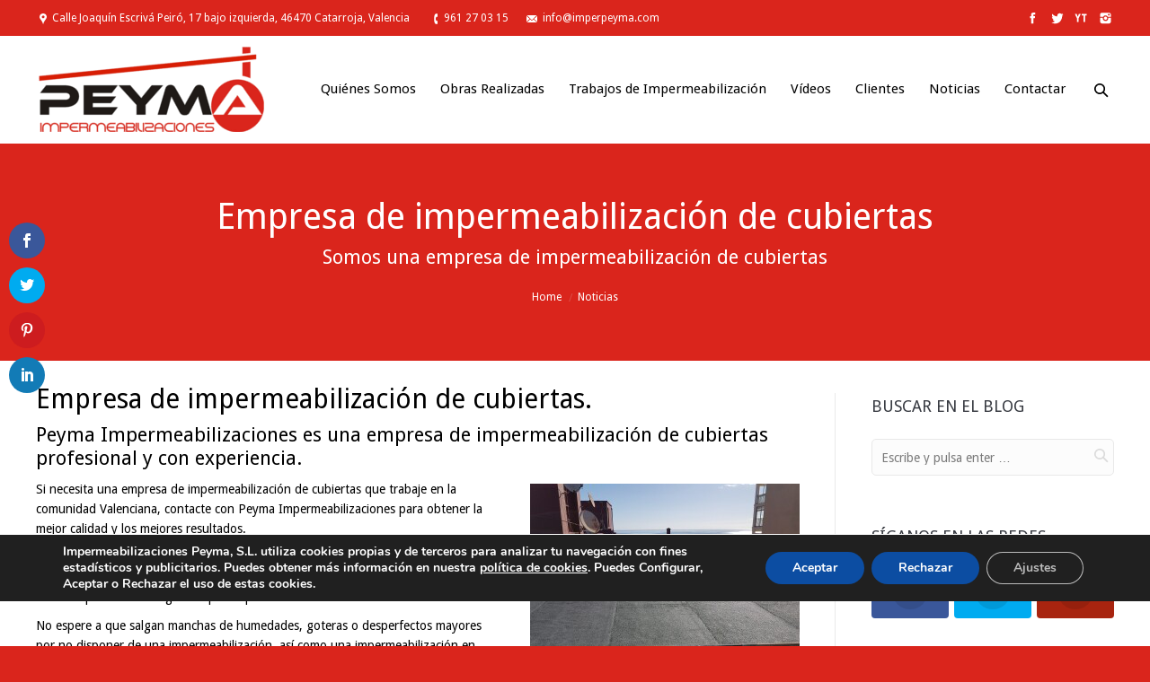

--- FILE ---
content_type: text/html; charset=UTF-8
request_url: https://www.imperpeyma.com/empresa-impermeabilizacion-cubiertas-de-calidad/
body_size: 12886
content:
<!DOCTYPE html>
<!--[if IE 6]><html
id="ie6" class="ancient-ie old-ie no-js" lang="es-ES" prefix="og: http://ogp.me/ns#">
<![endif]-->
<!--[if IE 7]><html
id="ie7" class="ancient-ie old-ie no-js" lang="es-ES" prefix="og: http://ogp.me/ns#">
<![endif]-->
<!--[if IE 8]><html
id="ie8" class="old-ie no-js" lang="es-ES" prefix="og: http://ogp.me/ns#">
<![endif]-->
<!--[if IE 9]><html
id="ie9" class="old-ie9 no-js" lang="es-ES" prefix="og: http://ogp.me/ns#">
<![endif]-->
<!--[if !(IE 6) | !(IE 7) | !(IE 8)  ]><!--><html
class="no-js" lang="es-ES" prefix="og: http://ogp.me/ns#">
<!--<![endif]--><head><!--[if IE]><![endif]--><meta
charset="UTF-8" /><meta
name="viewport" content="width=device-width, initial-scale=1, maximum-scale=1"> <script type="text/javascript">function createCookie(a,d,b){if(b){var c=new Date;c.setTime(c.getTime()+864E5*b);b="; expires="+c.toGMTString()}else b="";document.cookie=a+"="+d+b+"; path=/"}function readCookie(a){a+="=";for(var d=document.cookie.split(";"),b=0;b<d.length;b++){for(var c=d[b];" "==c.charAt(0);)c=c.substring(1,c.length);if(0==c.indexOf(a))return c.substring(a.length,c.length)}return null}function eraseCookie(a){createCookie(a,"",-1)}
function areCookiesEnabled(){var a=!1;createCookie("testing","Hello",1);null!=readCookie("testing")&&(a=!0,eraseCookie("testing"));return a}(function(a){var d=readCookie("devicePixelRatio"),b=void 0===a.devicePixelRatio?1:a.devicePixelRatio;areCookiesEnabled()&&null==d&&(a.navigator.standalone?(d=new XMLHttpRequest,d.open("GET","https://www.imperpeyma.com/wp-content/themes/dt-the7/set-cookie.php?devicePixelRatio="+b,!1),d.send()):createCookie("devicePixelRatio",b,7),1!=b&&a.location.reload(!0))})(window);</script> <title>Peyma | Empresa de impermeabilización de cubiertas - Peyma</title><link
rel="profile" href="https://gmpg.org/xfn/11" /><link
rel="pingback" href="https://www.imperpeyma.com/xmlrpc.php" />
<!--[if IE]> <script src="https://html5shiv.googlecode.com/svn/trunk/html5.js"></script> <![endif]--><style type="text/css" id="static-stylesheet"></style><link
rel="icon" href="https://www.imperpeyma.com/wp-content/uploads/2016/03/favicon.ico" type="image/x-icon" /><link
rel="shortcut icon" href="https://www.imperpeyma.com/wp-content/uploads/2016/03/favicon.ico" type="image/x-icon" /><meta
name="description" content="Si necesita una empresa de impermeabilización de cubiertas que trabaje en la comunidad Valenciana, contacte con Peyma Impermeabilizaciones."/><meta
name="robots" content="noodp"/><link
rel="canonical" href="https://www.imperpeyma.com/empresa-impermeabilizacion-cubiertas-de-calidad/" /><meta
property="og:locale" content="es_ES" /><meta
property="og:type" content="article" /><meta
property="og:title" content="Empresa de impermeabilización de cubiertas - Peyma" /><meta
property="og:description" content="Si necesita una empresa de impermeabilización de cubiertas que trabaje en la comunidad Valenciana, contacte con Peyma Impermeabilizaciones." /><meta
property="og:url" content="https://www.imperpeyma.com/empresa-impermeabilizacion-cubiertas-de-calidad/" /><meta
property="og:site_name" content="Peyma" /><meta
property="article:section" content="Noticias" /><meta
property="article:published_time" content="2022-01-18T10:09:18+01:00" /><meta
property="article:modified_time" content="2022-01-18T10:09:34+01:00" /><meta
property="og:updated_time" content="2022-01-18T10:09:34+01:00" /><meta
property="og:image" content="https://www.imperpeyma.com/wp-content/uploads/2022/01/Empresa-de-impermeabilización-de-cubiertas.jpg" /><meta
property="og:image:width" content="2016" /><meta
property="og:image:height" content="1512" /><meta
name="twitter:card" content="summary" /><meta
name="twitter:description" content="Si necesita una empresa de impermeabilización de cubiertas que trabaje en la comunidad Valenciana, contacte con Peyma Impermeabilizaciones." /><meta
name="twitter:title" content="Empresa de impermeabilización de cubiertas - Peyma" /><meta
name="twitter:image" content="https://www.imperpeyma.com/wp-content/uploads/2022/01/Empresa-de-impermeabilización-de-cubiertas.jpg" /><link
rel="alternate" type="application/rss+xml" title="Peyma &raquo; Feed" href="https://www.imperpeyma.com/feed/" /><link
rel="alternate" type="application/rss+xml" title="Peyma &raquo; RSS de los comentarios" href="https://www.imperpeyma.com/comments/feed/" /> <script type="text/javascript">window._wpemojiSettings={"baseUrl":"https:\/\/s.w.org\/images\/core\/emoji\/72x72\/","ext":".png","source":{"concatemoji":"https:\/\/www.imperpeyma.com\/wp-includes\/js\/wp-emoji-release.min.js"}};!function(e,n,t){var a;function i(e){var t=n.createElement("canvas"),a=t.getContext&&t.getContext("2d"),i=String.fromCharCode;return!(!a||!a.fillText)&&(a.textBaseline="top",a.font="600 32px Arial","flag"===e?(a.fillText(i(55356,56806,55356,56826),0,0),3e3<t.toDataURL().length):"diversity"===e?(a.fillText(i(55356,57221),0,0),t=a.getImageData(16,16,1,1).data,a.fillText(i(55356,57221,55356,57343),0,0),(t=a.getImageData(16,16,1,1).data)[0],t[1],t[2],t[3],!0):("simple"===e?a.fillText(i(55357,56835),0,0):a.fillText(i(55356,57135),0,0),0!==a.getImageData(16,16,1,1).data[0]))}function o(e){var t=n.createElement("script");t.src=e,t.type="text/javascript",n.getElementsByTagName("head")[0].appendChild(t)}t.supports={simple:i("simple"),flag:i("flag"),unicode8:i("unicode8"),diversity:i("diversity")},t.DOMReady=!1,t.readyCallback=function(){t.DOMReady=!0},t.supports.simple&&t.supports.flag&&t.supports.unicode8&&t.supports.diversity||(a=function(){t.readyCallback()},n.addEventListener?(n.addEventListener("DOMContentLoaded",a,!1),e.addEventListener("load",a,!1)):(e.attachEvent("onload",a),n.attachEvent("onreadystatechange",function(){"complete"===n.readyState&&t.readyCallback()})),(a=t.source||{}).concatemoji?o(a.concatemoji):a.wpemoji&&a.twemoji&&(o(a.twemoji),o(a.wpemoji)))}(window,document,window._wpemojiSettings);</script> <style type="text/css">img.wp-smiley,img.emoji{display:inline !important;border:none !important;box-shadow:none !important;height:1em !important;width:1em !important;margin:0
.07em !important;vertical-align:-0.1em !important;background:none !important;padding:0
!important}</style><link
rel='stylesheet' id='dt-validator-style-css'  href='https://www.imperpeyma.com/wp-content/themes/dt-the7/js/plugins/validator/validationEngine.jquery.css' type='text/css' media='all' /><link
rel='stylesheet' id='layerslider-css'  href='https://www.imperpeyma.com/wp-content/plugins/LayerSlider/static/css/layerslider.css?ver=5.2.0' type='text/css' media='all' /><link
rel='stylesheet' id='ls-google-fonts-css'  href='https://fonts.googleapis.com/css?family=Lato:100,300,regular,700,900%7COpen+Sans:300%7CIndie+Flower:regular%7COswald:300,regular,700&#038;subset=latin' type='text/css' media='all' /><link
rel='stylesheet' id='et-gf-open-sans-css'  href='https://fonts.googleapis.com/css?family=Open+Sans:400,700' type='text/css' media='all' /><link
rel='stylesheet' id='et_monarch-css-css'  href='https://www.imperpeyma.com/wp-content/plugins/monarch/css/style.css?ver=1.2.4' type='text/css' media='all' /><link
rel='stylesheet' id='rs-plugin-settings-css'  href='https://www.imperpeyma.com/wp-content/plugins/revslider/rs-plugin/css/settings.css?rev=4.6.0' type='text/css' media='all' /><style id='rs-plugin-settings-inline-css' type='text/css'>.tp-caption
a{color:#ff7302;text-shadow:none;-webkit-transition:all 0.2s ease-out;-moz-transition:all 0.2s ease-out;-o-transition:all 0.2s ease-out;-ms-transition:all 0.2s ease-out}.tp-caption a:hover{color:#ffa902}</style><link
rel='stylesheet' id='js_composer_custom_css-css'  href='https://www.imperpeyma.com/wp-content/uploads/js_composer/custom.css?ver=4.3.4' type='text/css' media='screen' /><link
rel='stylesheet' id='dt-font-basic-skin5-css'  href='https://fonts.googleapis.com/css?family=Droid+Sans' type='text/css' media='all' /><link
rel='stylesheet' id='dt-font-btn-s-skin5-css'  href='https://fonts.googleapis.com/css?family=Open+Sans' type='text/css' media='all' /><link
rel='stylesheet' id='dt-main-css'  href='https://www.imperpeyma.com/wp-content/themes/dt-the7/css/main.min.css?ver=4.4.4' type='text/css' media='all' /><link
rel='stylesheet' id='dt-awsome-fonts-css'  href='https://www.imperpeyma.com/wp-content/themes/dt-the7/css/font-awesome.min.css?ver=4.4.4' type='text/css' media='all' /><link
rel='stylesheet' id='dt-custom.less-css'  href='https://www.imperpeyma.com/wp-content/uploads/wp-less/dt-the7/css/custom-61e4cd20d2.css?ver=4.4.4' type='text/css' media='all' /><link
rel='stylesheet' id='dt-media-css'  href='https://www.imperpeyma.com/wp-content/themes/dt-the7/css/media.min.css?ver=4.4.4' type='text/css' media='all' /><link
rel='stylesheet' id='dt-royalslider-css'  href='https://www.imperpeyma.com/wp-content/themes/dt-the7/royalslider/royalslider.css?ver=4.4.4' type='text/css' media='all' /><link
rel='stylesheet' id='style-css'  href='https://www.imperpeyma.com/wp-content/themes/dt-the7/style.css?ver=4.4.4' type='text/css' media='all' /><style id='style-inline-css' type='text/css'>#moove_gdpr_cookie_info_bar.moove-gdpr-dark-scheme{margin-bottom:50px}html:not(.mobile-true) #main img:not(.animate-element,.ls-s-1), html:not(.mobile-true) #header img, html:not(.mobile-true) #bottom-bar
img{opacity:1 !important}</style><link
rel='stylesheet' id='moove_gdpr_frontend-css'  href='https://www.imperpeyma.com/wp-content/plugins/gdpr-cookie-compliance/dist/styles/gdpr-main.css?ver=4.4.2' type='text/css' media='all' /><style id='moove_gdpr_frontend-inline-css' type='text/css'>#moove_gdpr_cookie_modal,#moove_gdpr_cookie_info_bar,.gdpr_cookie_settings_shortcode_content{font-family:Nunito,sans-serif}#moove_gdpr_save_popup_settings_button{background-color:#373737;color:#fff}#moove_gdpr_save_popup_settings_button:hover{background-color:#000}#moove_gdpr_cookie_info_bar .moove-gdpr-info-bar-container .moove-gdpr-info-bar-content a.mgbutton,#moove_gdpr_cookie_info_bar .moove-gdpr-info-bar-container .moove-gdpr-info-bar-content
button.mgbutton{background-color:#0C4DA2}#moove_gdpr_cookie_modal .moove-gdpr-modal-content .moove-gdpr-modal-footer-content .moove-gdpr-button-holder a.mgbutton,#moove_gdpr_cookie_modal .moove-gdpr-modal-content .moove-gdpr-modal-footer-content .moove-gdpr-button-holder button.mgbutton,.gdpr_cookie_settings_shortcode_content .gdpr-shr-button.button-green{background-color:#0C4DA2;border-color:#0C4DA2}#moove_gdpr_cookie_modal .moove-gdpr-modal-content .moove-gdpr-modal-footer-content .moove-gdpr-button-holder a.mgbutton:hover,#moove_gdpr_cookie_modal .moove-gdpr-modal-content .moove-gdpr-modal-footer-content .moove-gdpr-button-holder button.mgbutton:hover,.gdpr_cookie_settings_shortcode_content .gdpr-shr-button.button-green:hover{background-color:#fff;color:#0C4DA2}#moove_gdpr_cookie_modal .moove-gdpr-modal-content .moove-gdpr-modal-close i,#moove_gdpr_cookie_modal .moove-gdpr-modal-content .moove-gdpr-modal-close span.gdpr-icon{background-color:#0C4DA2;border:1px
solid #0C4DA2}#moove_gdpr_cookie_modal .moove-gdpr-modal-content .moove-gdpr-modal-close i:hover,#moove_gdpr_cookie_modal .moove-gdpr-modal-content .moove-gdpr-modal-close span.gdpr-icon:hover,#moove_gdpr_cookie_info_bar span[data-href]>u.change-settings-button{color:#0C4DA2}#moove_gdpr_cookie_modal .moove-gdpr-modal-content .moove-gdpr-modal-left-content #moove-gdpr-menu li.menu-item-selected a span.gdpr-icon,#moove_gdpr_cookie_modal .moove-gdpr-modal-content .moove-gdpr-modal-left-content #moove-gdpr-menu li.menu-item-selected button span.gdpr-icon{color:inherit}#moove_gdpr_cookie_modal .moove-gdpr-modal-content .moove-gdpr-modal-left-content #moove-gdpr-menu li:hover a,#moove_gdpr_cookie_modal .moove-gdpr-modal-content .moove-gdpr-modal-left-content #moove-gdpr-menu li:hover
button{color:#000}#moove_gdpr_cookie_modal .moove-gdpr-modal-content .moove-gdpr-modal-left-content #moove-gdpr-menu li a span.gdpr-icon,#moove_gdpr_cookie_modal .moove-gdpr-modal-content .moove-gdpr-modal-left-content #moove-gdpr-menu li button span.gdpr-icon{color:inherit}#moove_gdpr_cookie_modal .gdpr-acc-link{line-height:0;font-size:0;color:transparent;position:absolute}#moove_gdpr_cookie_modal .moove-gdpr-modal-content .moove-gdpr-modal-close:hover i,#moove_gdpr_cookie_modal .moove-gdpr-modal-content .moove-gdpr-modal-left-content #moove-gdpr-menu li a,#moove_gdpr_cookie_modal .moove-gdpr-modal-content .moove-gdpr-modal-left-content #moove-gdpr-menu li button,#moove_gdpr_cookie_modal .moove-gdpr-modal-content .moove-gdpr-modal-left-content #moove-gdpr-menu li button i,#moove_gdpr_cookie_modal .moove-gdpr-modal-content .moove-gdpr-modal-left-content #moove-gdpr-menu li a i,#moove_gdpr_cookie_modal .moove-gdpr-modal-content .moove-gdpr-tab-main .moove-gdpr-tab-main-content a:hover,#moove_gdpr_cookie_info_bar.moove-gdpr-dark-scheme .moove-gdpr-info-bar-container .moove-gdpr-info-bar-content a.mgbutton:hover,#moove_gdpr_cookie_info_bar.moove-gdpr-dark-scheme .moove-gdpr-info-bar-container .moove-gdpr-info-bar-content button.mgbutton:hover,#moove_gdpr_cookie_info_bar.moove-gdpr-dark-scheme .moove-gdpr-info-bar-container .moove-gdpr-info-bar-content a:hover,#moove_gdpr_cookie_info_bar.moove-gdpr-dark-scheme .moove-gdpr-info-bar-container .moove-gdpr-info-bar-content button:hover,#moove_gdpr_cookie_info_bar.moove-gdpr-dark-scheme .moove-gdpr-info-bar-container .moove-gdpr-info-bar-content span.change-settings-button:hover,#moove_gdpr_cookie_info_bar.moove-gdpr-dark-scheme .moove-gdpr-info-bar-container .moove-gdpr-info-bar-content u.change-settings-button:hover,#moove_gdpr_cookie_info_bar span[data-href]>u.change-settings-button{color:#0C4DA2}#moove_gdpr_cookie_modal .moove-gdpr-modal-content .moove-gdpr-modal-left-content #moove-gdpr-menu li.menu-item-selected a,#moove_gdpr_cookie_modal .moove-gdpr-modal-content .moove-gdpr-modal-left-content #moove-gdpr-menu li.menu-item-selected
button{color:#000}#moove_gdpr_cookie_modal .moove-gdpr-modal-content .moove-gdpr-modal-left-content #moove-gdpr-menu li.menu-item-selected a i,#moove_gdpr_cookie_modal .moove-gdpr-modal-content .moove-gdpr-modal-left-content #moove-gdpr-menu li.menu-item-selected button
i{color:#000}#moove_gdpr_cookie_modal.lity-hide{display:none}</style> <script>if(document.location.protocol!="https:"){document.location=document.URL.replace(/^http:/i,"https:");}</script><script type='text/javascript' src='https://www.imperpeyma.com/wp-includes/js/jquery/jquery.js?ver=1.11.3'></script> <script type='text/javascript' src='https://www.imperpeyma.com/wp-includes/js/jquery/jquery-migrate.min.js?ver=1.2.1'></script> <script type='text/javascript' src='https://www.imperpeyma.com/wp-content/plugins/LayerSlider/static/js/layerslider.kreaturamedia.jquery.js?ver=5.2.0'></script> <script type='text/javascript' src='https://www.imperpeyma.com/wp-content/plugins/LayerSlider/static/js/greensock.js?ver=1.11.2'></script> <script type='text/javascript' src='https://www.imperpeyma.com/wp-content/plugins/LayerSlider/static/js/layerslider.transitions.js?ver=5.2.0'></script> <script type='text/javascript' src='https://www.imperpeyma.com/wp-content/plugins/revslider/rs-plugin/js/jquery.themepunch.tools.min.js?rev=4.6.0'></script> <script type='text/javascript' src='https://www.imperpeyma.com/wp-content/plugins/revslider/rs-plugin/js/jquery.themepunch.revolution.min.js?rev=4.6.0'></script> <script type='text/javascript' src='https://www.imperpeyma.com/wp-content/themes/dt-the7/js/modernizr.js?ver=4.4.4'></script> <script type='text/javascript' src='https://www.imperpeyma.com/wp-content/themes/dt-the7/js/svg-icons.min.js?ver=4.4.4'></script> <link
rel='https://api.w.org/' href='https://www.imperpeyma.com/wp-json/' /><link
rel="EditURI" type="application/rsd+xml" title="RSD" href="https://www.imperpeyma.com/xmlrpc.php?rsd" /><link
rel="wlwmanifest" type="application/wlwmanifest+xml" href="https://www.imperpeyma.com/wp-includes/wlwmanifest.xml" /><meta
name="generator" content="WordPress 4.4.33" /><link
rel='shortlink' href='https://www.imperpeyma.com/?p=1891' /><link
rel="alternate" type="application/json+oembed" href="https://www.imperpeyma.com/wp-json/oembed/1.0/embed?url=https%3A%2F%2Fwww.imperpeyma.com%2Fempresa-impermeabilizacion-cubiertas-de-calidad%2F" /><link
rel="alternate" type="text/xml+oembed" href="https://www.imperpeyma.com/wp-json/oembed/1.0/embed?url=https%3A%2F%2Fwww.imperpeyma.com%2Fempresa-impermeabilizacion-cubiertas-de-calidad%2F&#038;format=xml" /><style type="text/css" id="et-social-custom-css"></style> <script type="text/javascript">dtGlobals.logoEnabled=1;dtGlobals.logoURL='https://www.imperpeyma.com/wp-content/uploads/2016/03/logopeyma.png';dtGlobals.logoW='257';dtGlobals.logoH='100';smartMenu=1;</script> <meta
name="generator" content="Powered by Visual Composer - drag and drop page builder for WordPress."/>
<!--[if IE 8]><link
rel="stylesheet" type="text/css" href="https://www.imperpeyma.com/wp-content/themes/dt-the7/wpbakery/js_composer/assets/css/vc-ie8.css" media="screen"><![endif]--></head><body
data-rsssl=1 class="single single-post postid-1891 single-format-standard et_monarch post-format-icons-disabled fancy-header-on image-blur style-minimal btn-flat wpb-js-composer js-comp-ver-4.3.4 vc_responsive"><div
id="page"><div
id="top-bar" role="complementary"><div
class="wf-wrap"><div
class="wf-table wf-mobile-collapsed"><div
class="wf-td"><div
class="mini-contacts wf-float-left"><ul><li
class="address"><a
href="/contactar/">Calle Joaquín Escrivá Peiró, 17 bajo izquierda, 46470 Catarroja, Valencia</a></li><li
class="phone"><a
href="tel:961270315">961 27 03 15</a></li><li
class="email"><a
href="/contactar/">info@imperpeyma.com</a></li></ul></div></div><div
class="wf-td right-block"><div
class="soc-ico"><a
title="Instagram" target="_blank" href="https://www.instagram.com/peyma_impermeabilizaciones/" class="instagram"><span
class="assistive-text">Instagram</span></a><a
title="YouTube" target="_blank" href="https://www.youtube.com/channel/UC8qhqBgkmpeq4VYqnkKvRgQ" class="you-tube"><span
class="assistive-text">YouTube</span></a><a
title="Twitter" target="_blank" href="https://twitter.com/PeymaEs" class="twitter"><span
class="assistive-text">Twitter</span></a><a
title="Facebook" target="_blank" href="https://www.facebook.com/PeymaImpermeabilizaciones/" class="facebook"><span
class="assistive-text">Facebook</span></a></div></div></div></div></div>
<header
id="header" class="logo-left" role="banner"><div
class="wf-wrap"><div
class="wf-table"><div
id="branding" class="wf-td">
<a
href="https://www.imperpeyma.com/"><img
class="preload-me" src="https://www.imperpeyma.com/wp-content/uploads/2016/03/logopeyma.png" width="257" height="100"   alt="Peyma" /></a><div
id="site-title" class="assistive-text">Peyma</div><div
id="site-description" class="assistive-text">Empresa de impermeabilizaciones en Valencia</div></div>
<nav
id="navigation" class="wf-td"><ul
id="main-nav" class="fancy-rollovers wf-mobile-hidden underline-hover"><li
class=" menu-item menu-item-type-post_type menu-item-object-page menu-item-30 first"><a
href="https://www.imperpeyma.com/quienes-somos/"><span>Quiénes Somos</span></a></li><li
class=" menu-item menu-item-type-post_type menu-item-object-page menu-item-28"><a
href="https://www.imperpeyma.com/obras-realizadas/"><span>Obras Realizadas</span></a></li><li
class=" menu-item menu-item-type-post_type menu-item-object-page menu-item-has-children menu-item-29 has-children"><a
href="https://www.imperpeyma.com/trabajos-de-impermeabilizacion/"><span>Trabajos de Impermeabilización</span></a><ul
class="sub-nav"><li
class=" menu-item menu-item-type-post_type menu-item-object-page menu-item-62 first level-arrows-on"><a
href="https://www.imperpeyma.com/trabajos-de-impermeabilizacion/impermeabilizacion-de-cubiertas/"><span>Impermeabilización de cubiertas</span></a></li><li
class=" menu-item menu-item-type-post_type menu-item-object-page menu-item-58 level-arrows-on"><a
href="https://www.imperpeyma.com/trabajos-de-impermeabilizacion/impermeabilizacion-con-laminas-sinteticas/"><span>Impermeabilización con láminas sintéticas</span></a></li><li
class=" menu-item menu-item-type-post_type menu-item-object-page menu-item-57 level-arrows-on"><a
href="https://www.imperpeyma.com/trabajos-de-impermeabilizacion/impermeabilizacion-con-membranas-de-poliuretano/"><span>Impermeabilización con membranas de poliuretano</span></a></li></ul></li><li
class=" menu-item menu-item-type-post_type menu-item-object-page menu-item-27"><a
href="https://www.imperpeyma.com/videos/"><span>Vídeos</span></a></li><li
class=" menu-item menu-item-type-post_type menu-item-object-page menu-item-25"><a
href="https://www.imperpeyma.com/clientes/"><span>Clientes</span></a></li><li
class=" menu-item menu-item-type-post_type menu-item-object-page menu-item-332"><a
href="https://www.imperpeyma.com/noticias/"><span>Noticias</span></a></li><li
class=" menu-item menu-item-type-post_type menu-item-object-page menu-item-26 dt-mega-menu mega-auto-width mega-column-3"><a
href="https://www.imperpeyma.com/contactar/"><span>Contactar</span></a></li></ul>
<a
href="#show-menu" rel="nofollow" id="mobile-menu">
<span
class="menu-open">MENÚ</span>
<span
class="menu-close">CERRAR</span>
<span
class="menu-back">volver</span>
<span
class="wf-phone-visible">&nbsp;</span>
</a>
</nav><div
class="wf-td mini-search wf-mobile-hidden"><form
class="searchform" role="search" method="get" action="https://www.imperpeyma.com/">
<input
type="text" class="field searchform-s" name="s" value="" placeholder="Escribe y pulsa enter &hellip;" />
<input
type="submit" class="assistive-text searchsubmit" value="Go!" />
<a
href="#go" class="submit"></a></form></div></div></div>
</header><header
id="fancy-header" class="fancy-header title-center" style="background-color: #da251c; min-height: 100px" ><div
class="wf-wrap"><div
class="wf-table" style="height: 100px;"><div
class="wf-td hgroup"><h1 class="fancy-title" style="color: #ffffff">Empresa de impermeabilización de cubiertas</h1><h2 class="fancy-subtitle" style="color: #ffffff">Somos una empresa de impermeabilización de cubiertas</h2></div><div
class="assistive-text">You are here:</div><ol
class="breadcrumbs wf-td text-small" xmlns:v="http://rdf.data-vocabulary.org/#"><li
style="color: #ffffff;" typeof="v:Breadcrumb"><a
rel="v:url" property="v:title" href="https://www.imperpeyma.com/" title="">Home</a></li><li
style="color: #ffffff;" typeof="v:Breadcrumb"><a
rel="v:url" property="v:title" href="https://www.imperpeyma.com/category/noticias/">Noticias</a></li><li
style="color: #ffffff;" class="current">Empresa de impermeabilización de cubiertas</li></ol></div></div>
</header><div
id="main" class="sidebar-bg-off sidebar-right"><div
class="main-gradient"></div><div
class="wf-wrap"><div
class="wf-container-main"><div
id="content" class="content" role="main">
<article
id="post-1891" class="post-1891 post type-post status-publish format-standard has-post-thumbnail hentry category-noticias"><h2>Empresa de impermeabilización de cubiertas.</h2><h3>Peyma Impermeabilizaciones es una empresa de impermeabilización de cubiertas profesional y con experiencia.</h3><p><img
src="https://www.imperpeyma.com/wp-content/uploads/2022/01/Empresa-de-impermeabilización-de-cubiertas-300x225.jpg" alt="Empresa de impermeabilización de cubiertas" width="300" height="225" title="Empresa de impermeabilización de cubiertas" class="alignright size-medium wp-image-1894" srcset="https://www.imperpeyma.com/wp-content/uploads/2022/01/Empresa-de-impermeabilización-de-cubiertas-300x225.jpg 300w, https://www.imperpeyma.com/wp-content/uploads/2022/01/Empresa-de-impermeabilización-de-cubiertas-768x576.jpg 768w, https://www.imperpeyma.com/wp-content/uploads/2022/01/Empresa-de-impermeabilización-de-cubiertas-1024x768.jpg 1024w, https://www.imperpeyma.com/wp-content/uploads/2022/01/Empresa-de-impermeabilización-de-cubiertas-1200x900.jpg 1200w" sizes="(max-width: 300px) 100vw, 300px" />Si necesita una empresa de impermeabilización de cubiertas que trabaje en la comunidad Valenciana, contacte con Peyma Impermeabilizaciones para obtener la mejor calidad y los mejores resultados.</p><p>Ninguna otra empresa trabaja de la misma forma y con el mismo compromiso que le ofrecemos nosotros, siendo por ello su mejor alternativa para estar preparado en caso de que llueva o caiga cualquier líquido sobre su terraza o cubierta.</p><p>No espere a que salgan manchas de humedades, goteras o desperfectos mayores por no disponer de una impermeabilización, así como una impermeabilización en buen estado que proteja su vivienda, garaje o lo que se encuentre bajo la misma.</p><p>Nuestra empresa ofrece garantía de hasta 10 años en nuestros servicios de impermeabilización, permitiendo a nuestros clientes descansar tranquilamente sabiendo que su cubierta, tejado, piscina o foso de ascensor ha sido correctamente impermreabilizado.</p><h2>Empresa de impermeabilización de cubiertas profesional.</h2><p>Somos la mejor empresa de impermeabilización de toda la comunidad Valenciana, ofreciendo entre otras hasta 10 años de garantía en nuestros servicios y trabajos de impermeabilización.</p><p>También podemos realizar impermeabilización de fosos de ascensor, trabajos bajo nivel freático, impermeabilización con láminas sintéticas e impermeabilización con membranas de poliuretano.</p><p>Le podremos asesorar y explicarle los diferentes tipos de impermeabilización que se pueden llevar a cabo para que escoja la opción que mejor se adapte a su casa o edificio, así como a su alcance económico.</p><p>Puede pasar por nuestro apartado de contacto donde encontrará todos los datos necesarios para poder contactar con nuestra empresa y poder solicitar más información o presupuesto sin ningún compromiso:</p><p><a
href="/contactar/" class="dt-btn dt-btn-m"><i
class="fa fa-envelope"></i> Contacte con nosotros</a></p><p><img
src="https://www.imperpeyma.com/wp-content/uploads/2022/01/Empresa-de-impermeabilización-de-cubiertas-profesional-1024x498.jpg" alt="Empresa de impermeabilización de cubiertas profesional" width="100%" title="Empresa de impermeabilización de cubiertas profesional" /></p>
<span
class="et_social_bottom_trigger"></span><div
class="post-meta wf-table wf-mobile-collapsed"><div
class="entry-meta"><a
href="https://www.imperpeyma.com/2022/01/18/" title="10:09" rel="bookmark"><time
class="entry-date updated" datetime="2022-01-18T10:09:18+00:00">18 enero, 2022</time></a><a
href="https://www.imperpeyma.com/category/noticias/" >Noticias</a></div></div><div
class="navigation-inner"><a
class="prev-post" href="https://www.imperpeyma.com/empresa-impermeabilizacion-valencia-experiencia/" rel="next">Empresa de impermeabilización en Valencia con experiencia</a><a
class="next-post" href="https://www.imperpeyma.com/empresa-impermeabilizacion-terrazas-en-castellon/" rel="prev">Empresas de impermeabilización de terrazas Castellón</a></div><div
class="gap-20"></div><div
class="hr-thick"></div><div
class="gap-30"></div><h2 class="entry-title">Noticias relacionadas</h2><div
class="gap-10"></div><section
class="items-grid wf-container"><div
class="wf-cell wf-1-3"><div
class="borders"><article
class="post-format-standard"><div
class="wf-td"><a
class="alignleft post-rollover" href="https://www.imperpeyma.com/servicios-impermeabilizaciones-alicante/" ><img
class="preload-me" src="https://www.imperpeyma.com/wp-content/uploads/2020/03/Peyma-14-60x60.jpeg" width="60" height="60"  alt="Servicios de impermeabilizaciones Alicante" /></a></div><div
class="post-content"><a
href="https://www.imperpeyma.com/servicios-impermeabilizaciones-alicante/">Servicios de impermeabilizaciones en Alicante</a><br
/><time
class="text-secondary" datetime="2026-01-14T09:05:04+00:00">14 enero, 2026</time></div></article></div></div><div
class="wf-cell wf-1-3"><div
class="borders"><article
class="post-format-standard"><div
class="wf-td"><a
class="alignleft post-rollover" href="https://www.imperpeyma.com/impermeabilizacion-de-cubiertas-castellon-profesional/" ><img
class="preload-me" src="https://www.imperpeyma.com/wp-content/uploads/2022/01/Empresa-de-impermeabilización-de-cubiertas-profesional-60x60.jpg" width="60" height="60"  alt="Empresa de impermeabilizaciones en Alicante profesional" /></a></div><div
class="post-content"><a
href="https://www.imperpeyma.com/impermeabilizacion-de-cubiertas-castellon-profesional/">Impermeabilización de cubiertas en Castellón profesional</a><br
/><time
class="text-secondary" datetime="2025-12-30T08:15:29+00:00">30 diciembre, 2025</time></div></article></div></div><div
class="wf-cell wf-1-3"><div
class="borders"><article
class="post-format-standard"><div
class="wf-td"><a
class="alignleft post-rollover" href="https://www.imperpeyma.com/peyma-impermeabilizaciones-les-deseamos-unas-felices-fiestas/" ><img
class="preload-me" src="https://www.imperpeyma.com/wp-content/uploads/2023/12/premium_photo-1661766896016-16e307246d5d-60x60.jpeg" width="60" height="60"  alt="" /></a></div><div
class="post-content"><a
href="https://www.imperpeyma.com/peyma-impermeabilizaciones-les-deseamos-unas-felices-fiestas/">En Peyma Impermeabilizaciones les deseamos unas felices fiestas!</a><br
/><time
class="text-secondary" datetime="2025-12-16T11:28:31+00:00">16 diciembre, 2025</time></div></article></div></div><div
class="wf-cell wf-1-3"><div
class="borders"><article
class="post-format-standard"><div
class="wf-td"><a
class="alignleft post-rollover" href="https://www.imperpeyma.com/servicio-impermeabilizacion-terrazas-castellon/" ><img
class="preload-me" src="https://www.imperpeyma.com/wp-content/uploads/2018/06/Servicio-de-impermeabilizacion-de-azoteas-Castellon-Servicios-de-calidad-60x60.jpg" width="60" height="60"  alt="Servicio de impermeabilización de terrazas Castellón" /></a></div><div
class="post-content"><a
href="https://www.imperpeyma.com/servicio-impermeabilizacion-terrazas-castellon/">Servicio de impermeabilización de terrazas en Castellón</a><br
/><time
class="text-secondary" datetime="2025-12-03T09:19:52+00:00">3 diciembre, 2025</time></div></article></div></div><div
class="wf-cell wf-1-3"><div
class="borders"><article
class="post-format-standard"><div
class="wf-td"><a
class="alignleft post-rollover" href="https://www.imperpeyma.com/empresa-reparacion-goteras-valencia-profesional/" ><img
class="preload-me" src="https://www.imperpeyma.com/wp-content/uploads/2017/10/Reparación-de-goteras-Alicante-60x60.jpg" width="60" height="60"  alt="Empresa de reparación de goteras en Valencia profesional" /></a></div><div
class="post-content"><a
href="https://www.imperpeyma.com/empresa-reparacion-goteras-valencia-profesional/">Empresa de reparación de goteras en Valencia profesional</a><br
/><time
class="text-secondary" datetime="2025-11-18T12:28:10+00:00">18 noviembre, 2025</time></div></article></div></div><div
class="wf-cell wf-1-3"><div
class="borders"><article
class="post-format-standard"><div
class="wf-td"><a
class="alignleft post-rollover" href="https://www.imperpeyma.com/empresa-impermeabilizacion-castellon-garantia/" ><img
class="preload-me" src="https://www.imperpeyma.com/wp-content/uploads/2019/11/Empresa-de-impermeabilizacion-Alicante-profesional-60x60.jpeg" width="60" height="60"  alt="Empresa de impermeabilización Castellón con garantía" /></a></div><div
class="post-content"><a
href="https://www.imperpeyma.com/empresa-impermeabilizacion-castellon-garantia/">Empresa de impermeabilización en Castellón con garantía</a><br
/><time
class="text-secondary" datetime="2025-10-27T10:36:44+00:00">27 octubre, 2025</time></div></article></div></div></section><div
class="gap-10"></div>
</article></div><aside
id="sidebar" class="sidebar"><div
class="sidebar-content">
<section
id="search-3" class="widget widget_search"><div
class="widget-title">Buscar en el blog</div><form
class="searchform" role="search" method="get" action="https://www.imperpeyma.com/">
<input
type="text" class="field searchform-s" name="s" value="" placeholder="Escribe y pulsa enter &hellip;" />
<input
type="submit" class="assistive-text searchsubmit" value="Go!" />
<a
href="#go" class="submit"></a></form></section><section
id="monarchwidget-2" class="widget widget_monarchwidget"><div
class="widget-title">Síganos en las redes</div><div
class="et_social_networks et_social_3col et_social_slide et_social_rounded et_social_top et_social_mobile_on et_social_outer_dark widget_monarchwidget"><ul
class="et_social_icons_container"><li
class="et_social_facebook">
<a
href="https://www.facebook.com/PeymaImpermeabilizaciones/" class="et_social_follow" data-social_name="facebook" data-social_type="follow" data-post_id="1891" target="_blank">
<i
class="et_social_icon et_social_icon_facebook"></i>
<span
class="et_social_overlay"></span>
</a></li><li
class="et_social_twitter">
<a
href="https://twitter.com/PeymaEs" class="et_social_follow" data-social_name="twitter" data-social_type="follow" data-post_id="1891" target="_blank">
<i
class="et_social_icon et_social_icon_twitter"></i>
<span
class="et_social_overlay"></span>
</a></li><li
class="et_social_youtube">
<a
href="https://www.youtube.com/channel/UC8qhqBgkmpeq4VYqnkKvRgQ" class="et_social_follow" data-social_name="youtube" data-social_type="follow" data-post_id="1891" target="_blank">
<i
class="et_social_icon et_social_icon_youtube"></i>
<span
class="et_social_overlay"></span>
</a></li></ul></div></section><section
id="presscore-blog-posts-3" class="widget widget_presscore-blog-posts"><div
class="widget-title">Últimas noticias</div><ul
class="recent-posts"><li><article
class="post-format-standard"><div
class="wf-td"><a
class="alignleft post-rollover" href="https://www.imperpeyma.com/servicios-impermeabilizaciones-alicante/" ><img
class="preload-me" src="https://www.imperpeyma.com/wp-content/uploads/2020/03/Peyma-14-60x60.jpeg" width="60" height="60"  alt="Servicios de impermeabilizaciones Alicante" /></a></div><div
class="post-content"><a
href="https://www.imperpeyma.com/servicios-impermeabilizaciones-alicante/">Servicios de impermeabilizaciones en Alicante</a><br
/><time
class="text-secondary" datetime="2026-01-14T09:05:04+00:00">14 enero, 2026</time></div></article></li><li><article
class="post-format-standard"><div
class="wf-td"><a
class="alignleft post-rollover" href="https://www.imperpeyma.com/impermeabilizacion-de-cubiertas-castellon-profesional/" ><img
class="preload-me" src="https://www.imperpeyma.com/wp-content/uploads/2022/01/Empresa-de-impermeabilización-de-cubiertas-profesional-60x60.jpg" width="60" height="60"  alt="Empresa de impermeabilizaciones en Alicante profesional" /></a></div><div
class="post-content"><a
href="https://www.imperpeyma.com/impermeabilizacion-de-cubiertas-castellon-profesional/">Impermeabilización de cubiertas en Castellón profesional</a><br
/><time
class="text-secondary" datetime="2025-12-30T08:15:29+00:00">30 diciembre, 2025</time></div></article></li><li><article
class="post-format-standard"><div
class="wf-td"><a
class="alignleft post-rollover" href="https://www.imperpeyma.com/peyma-impermeabilizaciones-les-deseamos-unas-felices-fiestas/" ><img
class="preload-me" src="https://www.imperpeyma.com/wp-content/uploads/2023/12/premium_photo-1661766896016-16e307246d5d-60x60.jpeg" width="60" height="60"  alt="" /></a></div><div
class="post-content"><a
href="https://www.imperpeyma.com/peyma-impermeabilizaciones-les-deseamos-unas-felices-fiestas/">En Peyma Impermeabilizaciones les deseamos unas felices fiestas!</a><br
/><time
class="text-secondary" datetime="2025-12-16T11:28:31+00:00">16 diciembre, 2025</time></div></article></li><li><article
class="post-format-standard"><div
class="wf-td"><a
class="alignleft post-rollover" href="https://www.imperpeyma.com/servicio-impermeabilizacion-terrazas-castellon/" ><img
class="preload-me" src="https://www.imperpeyma.com/wp-content/uploads/2018/06/Servicio-de-impermeabilizacion-de-azoteas-Castellon-Servicios-de-calidad-60x60.jpg" width="60" height="60"  alt="Servicio de impermeabilización de terrazas Castellón" /></a></div><div
class="post-content"><a
href="https://www.imperpeyma.com/servicio-impermeabilizacion-terrazas-castellon/">Servicio de impermeabilización de terrazas en Castellón</a><br
/><time
class="text-secondary" datetime="2025-12-03T09:19:52+00:00">3 diciembre, 2025</time></div></article></li><li><article
class="post-format-standard"><div
class="wf-td"><a
class="alignleft post-rollover" href="https://www.imperpeyma.com/empresa-reparacion-goteras-valencia-profesional/" ><img
class="preload-me" src="https://www.imperpeyma.com/wp-content/uploads/2017/10/Reparación-de-goteras-Alicante-60x60.jpg" width="60" height="60"  alt="Empresa de reparación de goteras en Valencia profesional" /></a></div><div
class="post-content"><a
href="https://www.imperpeyma.com/empresa-reparacion-goteras-valencia-profesional/">Empresa de reparación de goteras en Valencia profesional</a><br
/><time
class="text-secondary" datetime="2025-11-18T12:28:10+00:00">18 noviembre, 2025</time></div></article></li><li><article
class="post-format-standard"><div
class="wf-td"><a
class="alignleft post-rollover" href="https://www.imperpeyma.com/empresa-impermeabilizacion-castellon-garantia/" ><img
class="preload-me" src="https://www.imperpeyma.com/wp-content/uploads/2019/11/Empresa-de-impermeabilizacion-Alicante-profesional-60x60.jpeg" width="60" height="60"  alt="Empresa de impermeabilización Castellón con garantía" /></a></div><div
class="post-content"><a
href="https://www.imperpeyma.com/empresa-impermeabilizacion-castellon-garantia/">Empresa de impermeabilización en Castellón con garantía</a><br
/><time
class="text-secondary" datetime="2025-10-27T10:36:44+00:00">27 octubre, 2025</time></div></article></li></ul></section></div>
</aside></div></div></div>
<footer
id="footer" class="footer"><div
class="wf-wrap"><div
class="wf-container">
<section
id="text-2" class="widget widget_text"><div
class="widget-title">Sobre nosotros</div><div
class="textwidget">Somos una empresa que empezó su actividad a principios de los años noventa y nos hemos especializado en la impermeabilización de terrazas, aislamiento de las mismas y colocación de todo tipo de pavimentos.
Podemos definir como impermeabilización la preparación de un elemento para que no pueda ser penetrado por un líquido.
Por ello la impermeabilización es una de las partes de la obra que requiere mayor atención.</div>
</section><section
id="presscore-custom-menu-1-2" class="widget widget_presscore-custom-menu-1"><div
class="widget-title">Peyma Impermeabilizaciones</div><ul
class="custom-menu"><li
class="menu-item menu-item-type-post_type menu-item-object-page menu-item-68 first"><a
href="https://www.imperpeyma.com/quienes-somos/">Quiénes Somos</a></li><li
class="menu-item menu-item-type-post_type menu-item-object-page menu-item-69"><a
href="https://www.imperpeyma.com/trabajos-de-impermeabilizacion/">Trabajos de Impermeabilización</a></li><li
class="menu-item menu-item-type-post_type menu-item-object-page menu-item-67"><a
href="https://www.imperpeyma.com/obras-realizadas/">Obras Realizadas</a></li><li
class="menu-item menu-item-type-post_type menu-item-object-page menu-item-76"><a
href="https://www.imperpeyma.com/videos/">Vídeos</a></li><li
class="menu-item menu-item-type-post_type menu-item-object-page menu-item-65"><a
href="https://www.imperpeyma.com/contactar/">Contactar</a></li><li
class="menu-item menu-item-type-post_type menu-item-object-page menu-item-64"><a
href="https://www.imperpeyma.com/clientes/">Clientes</a></li></ul></section><section
id="presscore-blog-posts-2" class="widget widget_presscore-blog-posts"><div
class="widget-title">Últimas noticias</div><ul
class="recent-posts"><li><article
class="post-format-standard"><div
class="wf-td"><a
class="alignleft post-rollover" href="https://www.imperpeyma.com/servicios-impermeabilizaciones-alicante/" ><img
class="preload-me" src="https://www.imperpeyma.com/wp-content/uploads/2020/03/Peyma-14-60x60.jpeg" width="60" height="60"  alt="Servicios de impermeabilizaciones Alicante" /></a></div><div
class="post-content"><a
href="https://www.imperpeyma.com/servicios-impermeabilizaciones-alicante/">Servicios de impermeabilizaciones en Alicante</a><br
/><time
class="text-secondary" datetime="2026-01-14T09:05:04+00:00">14 enero, 2026</time></div></article></li><li><article
class="post-format-standard"><div
class="wf-td"><a
class="alignleft post-rollover" href="https://www.imperpeyma.com/impermeabilizacion-de-cubiertas-castellon-profesional/" ><img
class="preload-me" src="https://www.imperpeyma.com/wp-content/uploads/2022/01/Empresa-de-impermeabilización-de-cubiertas-profesional-60x60.jpg" width="60" height="60"  alt="Empresa de impermeabilizaciones en Alicante profesional" /></a></div><div
class="post-content"><a
href="https://www.imperpeyma.com/impermeabilizacion-de-cubiertas-castellon-profesional/">Impermeabilización de cubiertas en Castellón profesional</a><br
/><time
class="text-secondary" datetime="2025-12-30T08:15:29+00:00">30 diciembre, 2025</time></div></article></li><li><article
class="post-format-standard"><div
class="wf-td"><a
class="alignleft post-rollover" href="https://www.imperpeyma.com/peyma-impermeabilizaciones-les-deseamos-unas-felices-fiestas/" ><img
class="preload-me" src="https://www.imperpeyma.com/wp-content/uploads/2023/12/premium_photo-1661766896016-16e307246d5d-60x60.jpeg" width="60" height="60"  alt="" /></a></div><div
class="post-content"><a
href="https://www.imperpeyma.com/peyma-impermeabilizaciones-les-deseamos-unas-felices-fiestas/">En Peyma Impermeabilizaciones les deseamos unas felices fiestas!</a><br
/><time
class="text-secondary" datetime="2025-12-16T11:28:31+00:00">16 diciembre, 2025</time></div></article></li></ul></section><section
id="presscore-contact-info-widget-2" class="widget widget_presscore-contact-info-widget"><div
class="widget-title">Contacte con nosotros</div><div
class="widget-info"><strong><i
class="fa fa-map-marker"></i> Dirección</strong>: <a
href="/contactar/">Calle Joaquín Escrivá Peiró, 17 bajo izquierda, 46470 Catarroja, Valencia</a>
<br/><br/>
<strong><i
class="fa fa-phone"></i> Teléfono</strong>: <a
href="tel:961270315">961 27 03 15</a>
<br/><br/>
<strong><i
class="fa fa-envelope"></i> Email</strong>: <a
href="/contactar/">info@imperpeyma.com</a></div><div
class="soc-ico"><p
class="assistive-text">Find us on:</p><a
class="facebook" href="https://www.facebook.com/PeymaImpermeabilizaciones/" target="_blank" title="Facebook"><span
class="assistive-text">Facebook</span></a><a
class="twitter" href="https://twitter.com/PeymaEs" target="_blank" title="Twitter"><span
class="assistive-text">Twitter</span></a><a
class="you-tube" href="https://www.youtube.com/channel/UC8qhqBgkmpeq4VYqnkKvRgQ" target="_blank" title="YouTube"><span
class="assistive-text">YouTube</span></a><a
class="instagram" href="https://www.instagram.com/peyma_impermeabilizaciones/" target="_blank" title="Instagram"><span
class="assistive-text">Instagram</span></a></div></section></div></div>
</footer><div
id="bottom-bar" role="contentinfo"><div
class="wf-wrap"><div
class="wf-table wf-mobile-collapsed"><div
class="wf-td"><div
class="wf-float-left">
<a
href="http://www.tandemmarketingdigital.com/" target="_blank"><font
color="silver">Creado por Tandem Marketing Digital&nbsp;</a></font>
&nbsp;<a
href="https://www.digitarama.com/posicionamiento-seo/" style="text-align:center" target="_blank"><font
color="silver">Posicionamiento SEO Valencia</a></font>													&copy; Peyma Impermeabilizaciones. - Todos los derechos reservados.</div></div><div
class="wf-td"><div
class="mini-nav wf-float-right"><ul><li
class=" menu-item menu-item-type-post_type menu-item-object-page menu-item-1493 first"><a
href="https://www.imperpeyma.com/aviso-legal/" data-level="1"><span>Aviso legal</span></a></li><li
class=" menu-item menu-item-type-post_type menu-item-object-page menu-item-1492"><a
href="https://www.imperpeyma.com/politica-de-privacidad/" data-level="1"><span>Política de privacidad</span></a></li><li
class=" menu-item menu-item-type-post_type menu-item-object-page menu-item-233"><a
href="https://www.imperpeyma.com/politica-de-cookies/" data-level="1"><span>Política de cookies</span></a></li></ul><div
class="menu-select"><span
class="customSelect1"><span
class="customSelectInner">menú creditos</span></span></div></div></div></div></div></div>
<a
href="#" class="scroll-top"></a></div>
<script>if(document.location.protocol!="https:"){document.location=document.URL.replace(/^http:/i,"https:");}</script><script type='text/javascript' src='https://www.imperpeyma.com/wp-content/plugins/monarch/js/idle-timer.min.js?ver=1.2.4'></script> <script type='text/javascript'>var monarchSettings={"ajaxurl":"https:\/\/www.imperpeyma.com\/wp-admin\/admin-ajax.php","pageurl":"https:\/\/www.imperpeyma.com\/empresa-impermeabilizacion-cubiertas-de-calidad\/","stats_nonce":"98ab93a8b1","share_counts":"b8d9fb4fd7","follow_counts":"11231e0747","total_counts":"951491f7f7","media_single":"51a1d38df8","media_total":"056a3bfcaa","generate_all_window_nonce":"f2fe5e8a0b","no_img_message":"No images available for sharing on this page"};</script> <script type='text/javascript' src='https://www.imperpeyma.com/wp-content/plugins/monarch/js/custom.js?ver=1.2.4'></script> <script type='text/javascript' src='https://www.imperpeyma.com/wp-content/themes/dt-the7/royalslider/jquery.royalslider.js?ver=4.4.4'></script> <script type='text/javascript'>var dtLocal={"passText":"To view this protected post, enter the password below:","moreButtonAllLoadedText":"Everything is loaded","moreButtonText":{"loading":"Loading..."},"postID":"1891","ajaxurl":"https:\/\/www.imperpeyma.com\/wp-admin\/admin-ajax.php","contactNonce":"5cc06799d9","ajaxNonce":"cba925b85e","pageData":"","themeSettings":{"smoothScroll":"on","lazyLoading":false}};</script> <script type='text/javascript' src='https://www.imperpeyma.com/wp-content/themes/dt-the7/js/plugins.min.js?ver=4.4.4'></script> <script type='text/javascript' src='https://www.imperpeyma.com/wp-content/themes/dt-the7/js/desktop-tablet.min.js?ver=4.4.4'></script> <script type='text/javascript' src='https://www.imperpeyma.com/wp-content/themes/dt-the7/js/desktop.min.js?ver=4.4.4'></script> <script type='text/javascript' src='https://www.imperpeyma.com/wp-content/themes/dt-the7/js/main.min.js?ver=4.4.4'></script> <script type='text/javascript'>var moove_frontend_gdpr_scripts={"ajaxurl":"https:\/\/www.imperpeyma.com\/wp-admin\/admin-ajax.php","post_id":"1891","plugin_dir":"https:\/\/www.imperpeyma.com\/wp-content\/plugins\/gdpr-cookie-compliance","show_icons":"all","is_page":"","strict_init":"2","enabled_default":{"third_party":0,"advanced":0},"geo_location":"false","force_reload":"false","is_single":"1","hide_save_btn":"false","current_user":"0","load_lity":"true","cookie_expiration":"365"};</script> <script type='text/javascript' src='https://www.imperpeyma.com/wp-content/plugins/gdpr-cookie-compliance/dist/scripts/main.js?ver=4.4.2'></script> <script type='text/javascript' src='https://www.imperpeyma.com/wp-includes/js/wp-embed.min.js'></script> <div
class="et_social_pin_images_outer"><div
class="et_social_pinterest_window"><div
class="et_social_modal_header"><h3>Pin It on Pinterest</h3><span
class="et_social_close"></span></div><div
class="et_social_pin_images" data-permalink="https://www.imperpeyma.com/empresa-impermeabilizacion-cubiertas-de-calidad/" data-title="Empresa de impermeabilización de cubiertas" data-post_id="1891"></div></div></div><div
class="et_social_sidebar_networks et_social_visible_sidebar et_social_slideright et_social_animated et_social_circle et_social_sidebar_flip et_social_mobile_on"><ul
class="et_social_icons_container"><li
class="et_social_facebook">
<a
href="http://www.facebook.com/sharer.php?u=https%3A%2F%2Fwww.imperpeyma.com%2Fempresa-impermeabilizacion-cubiertas-de-calidad%2F&#038;t=Empresa%20de%20impermeabilizaci%C3%B3n%20de%20cubiertas" class="et_social_share" rel="nofollow" data-social_name="facebook" data-post_id="1891" data-social_type="share" data-location="sidebar">
<i
class="et_social_icon et_social_icon_facebook"></i>
<span
class="et_social_overlay"></span>
</a></li><li
class="et_social_twitter">
<a
href="http://twitter.com/share?text=Empresa%20de%20impermeabilizaci%C3%B3n%20de%20cubiertas&#038;url=https%3A%2F%2Fwww.imperpeyma.com%2Fempresa-impermeabilizacion-cubiertas-de-calidad%2F&#038;via=" class="et_social_share" rel="nofollow" data-social_name="twitter" data-post_id="1891" data-social_type="share" data-location="sidebar">
<i
class="et_social_icon et_social_icon_twitter"></i>
<span
class="et_social_overlay"></span>
</a></li><li
class="et_social_pinterest">
<a
href="#" class="et_social_share_pinterest" rel="nofollow" data-social_name="pinterest" data-post_id="1891" data-social_type="share" data-location="sidebar">
<i
class="et_social_icon et_social_icon_pinterest"></i>
<span
class="et_social_overlay"></span>
</a></li><li
class="et_social_linkedin">
<a
href="http://www.linkedin.com/shareArticle?mini=true&#038;url=https%3A%2F%2Fwww.imperpeyma.com%2Fempresa-impermeabilizacion-cubiertas-de-calidad%2F&#038;title=Empresa%20de%20impermeabilizaci%C3%B3n%20de%20cubiertas" class="et_social_share" rel="nofollow" data-social_name="linkedin" data-post_id="1891" data-social_type="share" data-location="sidebar">
<i
class="et_social_icon et_social_icon_linkedin"></i>
<span
class="et_social_overlay"></span>
</a></li></ul>
<span
class="et_social_hide_sidebar et_social_icon"></span></div><div
class="et_social_mobile_button"></div><div
class="et_social_mobile et_social_fadein"><div
class="et_social_heading">Share This</div>
<span
class="et_social_close"></span><div
class="et_social_networks et_social_simple et_social_rounded et_social_left"><ul
class="et_social_icons_container"><li
class="et_social_facebook">
<a
href="http://www.facebook.com/sharer.php?u=https%3A%2F%2Fwww.imperpeyma.com%2Fempresa-impermeabilizacion-cubiertas-de-calidad%2F&#038;t=Empresa%20de%20impermeabilizaci%C3%B3n%20de%20cubiertas" class="et_social_share" rel="nofollow" data-social_name="facebook" data-post_id="1891" data-social_type="share" data-location="sidebar">
<i
class="et_social_icon et_social_icon_facebook"></i><div
class="et_social_network_label"><div
class="et_social_networkname">Facebook</div></div>
<span
class="et_social_overlay"></span>
</a></li><li
class="et_social_twitter">
<a
href="http://twitter.com/share?text=Empresa%20de%20impermeabilizaci%C3%B3n%20de%20cubiertas&#038;url=https%3A%2F%2Fwww.imperpeyma.com%2Fempresa-impermeabilizacion-cubiertas-de-calidad%2F&#038;via=" class="et_social_share" rel="nofollow" data-social_name="twitter" data-post_id="1891" data-social_type="share" data-location="sidebar">
<i
class="et_social_icon et_social_icon_twitter"></i><div
class="et_social_network_label"><div
class="et_social_networkname">Twitter</div></div>
<span
class="et_social_overlay"></span>
</a></li><li
class="et_social_pinterest">
<a
href="#" class="et_social_share_pinterest" rel="nofollow" data-social_name="pinterest" data-post_id="1891" data-social_type="share" data-location="sidebar">
<i
class="et_social_icon et_social_icon_pinterest"></i><div
class="et_social_network_label"><div
class="et_social_networkname">Pinterest</div></div>
<span
class="et_social_overlay"></span>
</a></li><li
class="et_social_linkedin">
<a
href="http://www.linkedin.com/shareArticle?mini=true&#038;url=https%3A%2F%2Fwww.imperpeyma.com%2Fempresa-impermeabilizacion-cubiertas-de-calidad%2F&#038;title=Empresa%20de%20impermeabilizaci%C3%B3n%20de%20cubiertas" class="et_social_share" rel="nofollow" data-social_name="linkedin" data-post_id="1891" data-social_type="share" data-location="sidebar">
<i
class="et_social_icon et_social_icon_linkedin"></i><div
class="et_social_network_label"><div
class="et_social_networkname">LinkedIn</div></div>
<span
class="et_social_overlay"></span>
</a></li></ul></div></div><div
class="et_social_mobile_overlay"></div>
<aside
id="moove_gdpr_cookie_info_bar" class="moove-gdpr-info-bar-hidden moove-gdpr-align-center moove-gdpr-dark-scheme gdpr_infobar_postion_bottom" role="note" aria-label="Banner de cookies RGPD"><div
class="moove-gdpr-info-bar-container"><div
class="moove-gdpr-info-bar-content"><div
class="moove-gdpr-cookie-notice"><p>Impermeabilizaciones Peyma, S.L. utiliza cookies propias y de terceros para analizar tu navegación con fines estadísticos y publicitarios. Puedes obtener más información en nuestra <a
href="/politica-de-cookies/" target="_blank">política de cookies</a>. Puedes Configurar, Aceptar o Rechazar el uso de estas cookies.</p></div><div
class="moove-gdpr-button-holder">
<button
class="mgbutton moove-gdpr-infobar-allow-all" aria-label="Aceptar">Aceptar</button>
<button
class="mgbutton moove-gdpr-infobar-reject-btn " aria-label="Rechazar">Rechazar</button>
<button
class="mgbutton moove-gdpr-infobar-settings-btn change-settings-button" data-href="#moove_gdpr_cookie_modal" aria-label="Ajustes">Ajustes</button></div></div></div>
</aside><div
id="moove_gdpr_cookie_modal" class="lity-hide" role="complementary" aria-label="Pantalla de ajustes RGPD"><div
class="moove-gdpr-modal-content moove-clearfix logo-position-left moove_gdpr_modal_theme_v1">
<button
class="moove-gdpr-modal-close" aria-label="Cerrar los ajustes de cookies RGPD">
<span
class="gdpr-sr-only">Cerrar los ajustes de cookies RGPD</span>
<span
class="gdpr-icon moovegdpr-arrow-close"></span>
</button><div
class="moove-gdpr-modal-left-content"><div
class="moove-gdpr-company-logo-holder">
<img
src="https://www.imperpeyma.com/wp-content/plugins/gdpr-cookie-compliance/dist/images/gdpr-logo.png" alt="Peyma"  width="350"  height="233"  class="img-responsive" /></div><ul
id="moove-gdpr-menu"><li
class="menu-item-on menu-item-privacy_overview menu-item-selected">
<button
data-href="#privacy_overview" class="moove-gdpr-tab-nav" aria-label="Resumen de privacidad">
<span
class="gdpr-svg-icon">
<svg
class="icon icon-privacy-overview" viewBox="0 0 26 32">
<path
d="M11.082 27.443l1.536 0.666 1.715-0.717c5.018-2.099 8.294-7.014 8.294-12.442v-5.734l-9.958-5.325-9.702 5.325v5.862c0 5.376 3.2 10.24 8.115 12.365zM4.502 10.138l8.166-4.506 8.397 4.506v4.813c0 4.838-2.893 9.19-7.347 11.034l-1.101 0.461-0.922-0.41c-4.352-1.894-7.194-6.195-7.194-10.957v-4.941zM12.029 14.259h1.536v7.347h-1.536v-7.347zM12.029 10.394h1.536v2.483h-1.536v-2.483z" fill="currentColor"></path>
</svg>
</span>
<span
class="gdpr-nav-tab-title">Resumen de privacidad</span>
</button></li><li
class="menu-item-strict-necessary-cookies menu-item-off">
<button
data-href="#strict-necessary-cookies" class="moove-gdpr-tab-nav" aria-label="Cookies estrictamente necesarias">
<span
class="gdpr-svg-icon">
<svg
class="icon icon-strict-necessary" viewBox="0 0 26 32">
<path
d="M22.685 5.478l-9.984 10.752-2.97-4.070c-0.333-0.461-0.973-0.538-1.434-0.205-0.435 0.333-0.538 0.947-0.23 1.408l3.686 5.094c0.179 0.256 0.461 0.41 0.768 0.435h0.051c0.282 0 0.538-0.102 0.742-0.307l10.854-11.699c0.358-0.435 0.333-1.075-0.102-1.434-0.384-0.384-0.998-0.358-1.382 0.026v0zM22.301 12.954c-0.563 0.102-0.922 0.64-0.794 1.203 0.128 0.614 0.179 1.229 0.179 1.843 0 5.094-4.122 9.216-9.216 9.216s-9.216-4.122-9.216-9.216 4.122-9.216 9.216-9.216c1.536 0 3.021 0.384 4.378 1.101 0.512 0.23 1.126 0 1.357-0.538 0.205-0.461 0.051-0.998-0.384-1.254-5.478-2.944-12.314-0.922-15.283 4.557s-0.922 12.314 4.557 15.258 12.314 0.922 15.258-4.557c0.896-1.638 1.357-3.482 1.357-5.35 0-0.768-0.077-1.51-0.23-2.253-0.102-0.538-0.64-0.896-1.178-0.794z" fill="currentColor"></path>
</svg>
</span>
<span
class="gdpr-nav-tab-title">Cookies estrictamente necesarias</span>
</button></li><li
class="menu-item-off menu-item-third_party_cookies">
<button
data-href="#third_party_cookies" class="moove-gdpr-tab-nav" aria-label="Cookies de terceros">
<span
class="gdpr-svg-icon">
<svg
class="icon icon-3rd-party" viewBox="0 0 26 32">
<path
d="M25.367 3.231c-0.020 0-0.040 0-0.060 0.020l-4.98 1.080c-0.16 0.040-0.2 0.16-0.080 0.28l1.42 1.42-10.060 10.040 1.14 1.14 10.060-10.060 1.42 1.42c0.12 0.12 0.24 0.080 0.28-0.080l1.060-5.020c0-0.14-0.080-0.26-0.2-0.24zM1.427 6.371c-0.74 0-1.4 0.66-1.4 1.4v19.6c0 0.74 0.66 1.4 1.4 1.4h19.6c0.74 0 1.4-0.66 1.4-1.4v-14.6h-1.6v14.4h-19.2v-19.2h14.38v-1.6h-14.58z" fill="currentColor"></path>
</svg>
</span>
<span
class="gdpr-nav-tab-title">Cookies de terceros</span>
</button></li><li
class="menu-item-moreinfo menu-item-off">
<button
data-href="#cookie_policy_modal" class="moove-gdpr-tab-nav" aria-label="Política de cookies">
<span
class="gdpr-svg-icon">
<svg
class="icon icon-policy" viewBox="0 0 26 32">
<path
d="M21.936 10.816c0-0.205-0.077-0.384-0.23-0.538l-5.862-5.99c-0.154-0.154-0.333-0.23-0.538-0.23h-9.088c-1.408 0-2.56 1.152-2.56 2.56v18.765c0 1.408 1.152 2.56 2.56 2.56h13.158c1.408 0 2.56-1.152 2.56-2.56v-14.566zM16.022 6.669l3.558 3.635h-3.302c-0.154 0-0.256-0.102-0.256-0.256v-3.379zM19.376 26.381h-13.158c-0.563 0-1.024-0.461-1.024-1.024v-18.739c0-0.563 0.461-1.024 1.024-1.024h8.269v4.454c0 0.998 0.794 1.792 1.792 1.792h4.122v13.542c0 0.538-0.461 0.998-1.024 0.998zM16.893 18.419h-8.192c-0.435 0-0.768 0.333-0.768 0.768s0.333 0.768 0.768 0.768h8.192c0.435 0 0.768-0.333 0.768-0.768s-0.333-0.768-0.768-0.768zM16.893 14.528h-8.192c-0.435 0-0.768 0.333-0.768 0.768s0.333 0.768 0.768 0.768h8.192c0.435 0 0.768-0.333 0.768-0.768s-0.333-0.768-0.768-0.768z" fill="currentColor"></path>
</svg>
</span>
<span
class="gdpr-nav-tab-title">Política de cookies</span>
</button></li></ul><div
class="moove-gdpr-branding-cnt">
<a
href="https://wordpress.org/plugins/gdpr-cookie-compliance" target="_blank" rel="noopener noreferrer nofollow" class='moove-gdpr-branding'>Powered by&nbsp; <span>GDPR Cookie Compliance</span></a></div></div><div
class="moove-gdpr-modal-right-content"><div
class="moove-gdpr-modal-title"></div><div
class="main-modal-content"><div
class="moove-gdpr-tab-content"><div
id="privacy_overview" class="moove-gdpr-tab-main">
<span
class="tab-title">Resumen de privacidad</span><div
class="moove-gdpr-tab-main-content"><p>Esta web utiliza cookies para que podamos ofrecerte la mejor experiencia de usuario posible.</p><p>La información de las cookies se almacena en tu navegador y realiza funciones tales como reconocerte cuando vuelves a nuestra web o ayudarnos a comprender qué secciones de la web encuentras más interesantes y útiles.</p><p>Nunca almacenamos información personal.</p><p>Tienes toda la información sobre derechos legales y cookies en nuestra <a
href="/politica-de-cookies/" target="_blank">política de cookies</a>.</p></div></div><div
id="strict-necessary-cookies" class="moove-gdpr-tab-main" style="display:none">
<span
class="tab-title">Cookies estrictamente necesarias</span><div
class="moove-gdpr-tab-main-content"><p>Las cookies técnicas estrictamente necesarias tienen que activarse siempre para que podamos guardar tus preferencias de ajustes de cookies.</p><p>Básicamente el blog no funcionará bien si no están activas.</p><p>Estas cookies son:</p><p>- Comprobación de inicio de sesión.<br
/>
- Cookies de seguridad imprescindibles.<br
/>
- Saber si ya has aprobado/rechazado las cookies.</p><div
class="moove-gdpr-status-bar gdpr-checkbox-disabled checkbox-selected"><div
class="gdpr-cc-form-wrap"><div
class="gdpr-cc-form-fieldset">
<label
class="cookie-switch" for="moove_gdpr_strict_cookies">
<span
class="gdpr-sr-only">Activar o desactivar las cookies</span>
<input
type="checkbox" aria-label="Cookies estrictamente necesarias" disabled checked="checked"  value="check" name="moove_gdpr_strict_cookies" id="moove_gdpr_strict_cookies">
<span
class="cookie-slider cookie-round" data-text-enable="Activadas" data-text-disabled="Desactivadas"></span>
</label></div></div></div><div
class="moove-gdpr-strict-warning-message" style="margin-top: 10px;"><p>Si desactivas esta cookie no podremos guardar tus preferencias. Esto significa que cada vez que visites esta web tendrás que activar o desactivar las cookies de nuevo.</p></div></div></div><div
id="third_party_cookies" class="moove-gdpr-tab-main" style="display:none">
<span
class="tab-title">Cookies de terceros</span><div
class="moove-gdpr-tab-main-content"><p>Esta web utiliza Google Analytics para recopilar información anónima tal como el número de visitantes del sitio, o las páginas más populares. <a
href="https://policies.google.com/technologies/types?hl=es" target="_blank">Ver política de cookies de Google</a>.</p><p>Dejar esta cookie activa nos permite mejorar nuestra web.</p><div
class="moove-gdpr-status-bar"><div
class="gdpr-cc-form-wrap"><div
class="gdpr-cc-form-fieldset">
<label
class="cookie-switch" for="moove_gdpr_performance_cookies">
<span
class="gdpr-sr-only">Activar o desactivar las cookies</span>
<input
type="checkbox" aria-label="Cookies de terceros" value="check" name="moove_gdpr_performance_cookies" id="moove_gdpr_performance_cookies" >
<span
class="cookie-slider cookie-round" data-text-enable="Activadas" data-text-disabled="Desactivadas"></span>
</label></div></div></div><div
class="moove-gdpr-strict-secondary-warning-message" style="margin-top: 10px; display: none;"><p>¡Por favor, activa primero las cookies estrictamente necesarias para que podamos guardar tus preferencias!</p></div></div></div><div
id="cookie_policy_modal" class="moove-gdpr-tab-main" style="display:none">
<span
class="tab-title">Política de cookies</span><div
class="moove-gdpr-tab-main-content"><p>Más información sobre nuestra <a
href="/politica-de-cookies/" target="_blank">política de cookies</a></p></div></div></div></div><div
class="moove-gdpr-modal-footer-content"><div
class="moove-gdpr-button-holder">
<button
class="mgbutton moove-gdpr-modal-allow-all button-visible"  aria-label="Activar todo">Activar todo</button>
<button
class="mgbutton moove-gdpr-modal-save-settings button-visible" aria-label="Guardar ajustes">Guardar ajustes</button></div></div></div><div
class="moove-clearfix"></div></div></div></body></html>
<!-- This website is like a Rocket, isn't it ? Performance optimized by WP Rocket. Learn more: http://wp-rocket.me -->